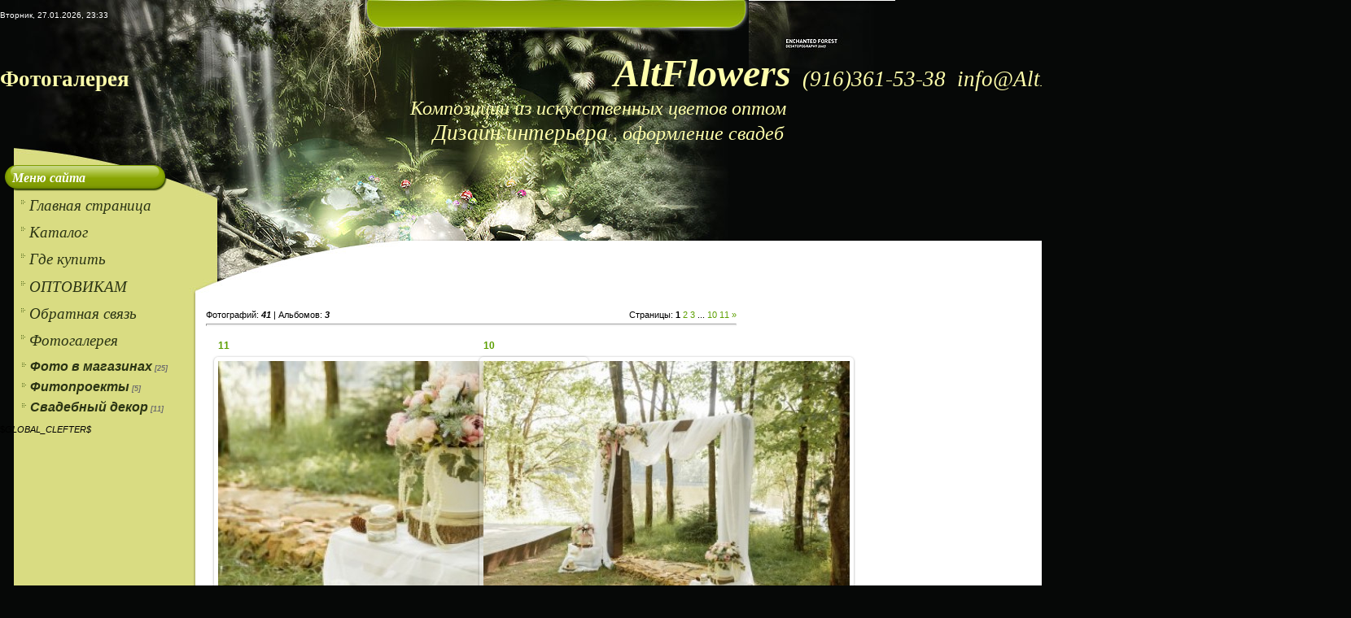

--- FILE ---
content_type: text/html; charset=UTF-8
request_url: http://www.altflowers.ru/photo/
body_size: 4942
content:
<!DOCTYPE html>
<html><head>

<meta http-equiv="content-type" content="text/html; charset=UTF-8">
<meta http-equiv="X-UA-Compatible" content="IE=edge">
<title>Фотоальбомы - AltFlowers</title>


<link type="text/css" rel="stylesheet" href="/_st/my.css">

	<link rel="stylesheet" href="/.s/src/base.min.css?v=221108" />
	<link rel="stylesheet" href="/.s/src/layer7.min.css?v=221108" />

	<script src="/.s/src/jquery-1.12.4.min.js"></script>
	
	<script src="/.s/src/uwnd.min.js?v=221108"></script>
	<script src="//s741.ucoz.net/cgi/uutils.fcg?a=uSD&ca=2&ug=999&isp=1&r=0.31076937825538"></script>
<script>/* --- UCOZ-JS-INIT_CODE --- */
uShowLightboxPage = 1
/* --- UCOZ-JS-END --- */</script>

	<link rel="stylesheet" href="/.s/src/ulightbox/ulightbox.min.css" />
	<link rel="stylesheet" href="/.s/src/entriesList.css" />
	<link rel="stylesheet" href="/.s/src/photo.css" />
	<link rel="stylesheet" href="/.s/src/photopage.min.css" />
	<link rel="stylesheet" href="/.s/src/socCom.min.css" />
	<link rel="stylesheet" href="/.s/src/social.css" />
	<script src="/.s/src/ulightbox/ulightbox.min.js"></script>
	<script src="/.s/src/photopage.min.js"></script>
	<script src="/.s/src/socCom.min.js"></script>
	<script src="//sys000.ucoz.net/cgi/uutils.fcg?a=soc_comment_get_data&site=laltflowers"></script>
	<script>
/* --- UCOZ-JS-DATA --- */
window.uCoz = {"layerType":7,"language":"ru","site":{"host":"altflowers.usite.pro","id":"laltflowers","domain":"altflowers.ru"},"ssid":"162140156121123407555","module":"photo","uLightboxType":1,"sign":{"7251":"Запрошенный контент не может быть загружен. Пожалуйста, попробуйте позже.","5255":"Помощник","3125":"Закрыть","210178":"Замечания","5458":"Следующий","10075":"Обязательны для выбора","7253":"Начать слайд-шоу","7287":"Перейти на страницу с фотографией.","3238":"Опции","7254":"Изменить размер","7252":"Предыдущий"},"country":"US"};
/* --- UCOZ-JS-CODE --- */

		function eRateEntry(select, id, a = 65, mod = 'photo', mark = +select.value, path = '', ajax, soc) {
			if (mod == 'shop') { path = `/${ id }/edit`; ajax = 2; }
			( !!select ? confirm(select.selectedOptions[0].textContent.trim() + '?') : true )
			&& _uPostForm('', { type:'POST', url:'/' + mod + path, data:{ a, id, mark, mod, ajax, ...soc } });
		}
function loginPopupForm(params = {}) { new _uWnd('LF', ' ', -250, -100, { closeonesc:1, resize:1 }, { url:'/index/40' + (params.urlParams ? '?'+params.urlParams : '') }) }
window.photo.pagePhotoWidth = '500';
/* --- UCOZ-JS-END --- */
</script>

	<style>.UhideBlock{display:none; }
:where(:root){--pht-cols:2;--pht-img-width:450px;--pht-img-height:350px;}.ph-wrap,.ph-tc{ width:450px; height:350px; }
	.uphoto{width:460px; }</style>
	<script type="text/javascript">new Image().src = "//counter.yadro.ru/hit;noadsru?r"+escape(document.referrer)+(screen&&";s"+screen.width+"*"+screen.height+"*"+(screen.colorDepth||screen.pixelDepth))+";u"+escape(document.URL)+";"+Date.now();</script>
</head>

<body style="background:#060807; margin:0px; padding:0px;" "="" >
<div id="utbr8214" rel="s741"></div>
<div align="center">
<table cellpadding="0" cellspacing="0" border="0" width="" align="center" style="position: absolute; width: 1660px;">
<tbody><tr><td height="38" width="233" id="data">Вторник, 27.01.2026, 23:33</td><td height="33" width="687" id="bar"><a href="http://altflowers.ru/" title="Главная"><!--<s5176>-->Главная<!--</s>--></a> | <a href="/register" title="Регистрация"><!--<s3089>-->Регистрация<!--</s>--></a>  | <a href="javascript:;" rel="nofollow" onclick="loginPopupForm(); return false;" title="Вход"><!--<s3087>-->Вход<!--</s>--></a></td></tr>
<tr><td height="165" width="920" colspan="2" id="header"><h1><span style="font-weight: bold;">Фотогалерея</span>&nbsp; &nbsp; &nbsp; &nbsp; &nbsp; &nbsp; &nbsp; &nbsp; &nbsp; &nbsp; &nbsp; &nbsp; &nbsp; &nbsp; &nbsp; &nbsp; &nbsp; &nbsp; &nbsp; &nbsp; &nbsp; &nbsp; &nbsp; &nbsp; &nbsp; &nbsp; &nbsp; &nbsp; &nbsp; &nbsp; &nbsp; &nbsp; &nbsp; &nbsp; &nbsp; &nbsp; &nbsp; &nbsp; &nbsp; &nbsp; &nbsp; &nbsp; &nbsp;<span style="font-weight: bold; font-style: italic; font-family: Georgia;"><span style="font-size: 36pt;">AltFlowers</span></span>&nbsp; <font face="Georgia"><i>(916)361-53-38&nbsp; info@AltFlowers.ru</i></font>&nbsp; &nbsp; &nbsp; &nbsp; &nbsp; &nbsp; &nbsp; &nbsp; &nbsp; &nbsp; &nbsp; &nbsp; &nbsp; &nbsp; &nbsp; &nbsp; &nbsp; &nbsp; &nbsp; &nbsp; &nbsp; &nbsp; &nbsp; &nbsp; &nbsp; &nbsp; &nbsp; &nbsp; &nbsp; &nbsp; &nbsp; &nbsp; &nbsp; &nbsp; &nbsp; &nbsp; &nbsp; &nbsp; &nbsp; &nbsp; &nbsp; &nbsp; &nbsp; &nbsp; &nbsp; &nbsp; &nbsp; &nbsp; &nbsp; &nbsp; &nbsp; &nbsp; &nbsp; &nbsp; &nbsp; <span style="background-color: initial; font-style: italic; font-family: Georgia; font-size: 18pt;">Композиции из искусственных цветов оптом</span><span style="font-size: 20pt; background-color: initial; font-style: italic; font-family: Georgia;">&nbsp; &nbsp; &nbsp; &nbsp; &nbsp; &nbsp; &nbsp; &nbsp; &nbsp; &nbsp; &nbsp; &nbsp; &nbsp; &nbsp; &nbsp; &nbsp; &nbsp; &nbsp; &nbsp; &nbsp; &nbsp; &nbsp; &nbsp; &nbsp; &nbsp; &nbsp; &nbsp; &nbsp; &nbsp; &nbsp; &nbsp; &nbsp; &nbsp; &nbsp; &nbsp; &nbsp; &nbsp; &nbsp; &nbsp; &nbsp; &nbsp; &nbsp; &nbsp; &nbsp; &nbsp; &nbsp; &nbsp; &nbsp; &nbsp; &nbsp; &nbsp; &nbsp; &nbsp; &nbsp; &nbsp; &nbsp; &nbsp; &nbsp; &nbsp; &nbsp; &nbsp; &nbsp; &nbsp; &nbsp; &nbsp; &nbsp; &nbsp; &nbsp; &nbsp; &nbsp; &nbsp; &nbsp; &nbsp; &nbsp; &nbsp; &nbsp; &nbsp; &nbsp; &nbsp; &nbsp; &nbsp; &nbsp; &nbsp; &nbsp; &nbsp; &nbsp; &nbsp; &nbsp; Дизайн интерьера</span><span style="background-color: initial; font-style: italic; font-family: Georgia; font-size: 18pt;">&nbsp;, оформление свадеб&nbsp; &nbsp; &nbsp; &nbsp; &nbsp; &nbsp; &nbsp; &nbsp; &nbsp; &nbsp; &nbsp;&nbsp;</span></h1></td></tr>
<tr><td valign="top" width="233" style="background:url('/.s/t/956/1.gif') repeat-y #D9DC82;">
<!-- <sblock_menu> -->

<div id="boxMenu"><h3><!-- <bt> --><!--<s5184>--><font face="Georgia" size="3" style="font-size: 12pt;"><i>Меню сайта</i></font><!--</s>--><!-- </bt> --></h3><div class="boxContent"><!-- <bc> --><span style="font-weight: bold; font-style: italic; font-family: Georgia; font-size: 14pt;"><div id="uMenuDiv1" class="uMenuV" style="position:relative;"><ul class="uMenuRoot">
<li><div class="umn-tl"><div class="umn-tr"><div class="umn-tc"></div></div></div><div class="umn-ml"><div class="umn-mr"><div class="umn-mc"><div class="uMenuItem"><a href="/"><span>Главная страница</span></a></div></div></div></div><div class="umn-bl"><div class="umn-br"><div class="umn-bc"><div class="umn-footer"></div></div></div></div></li>
<li><div class="umn-tl"><div class="umn-tr"><div class="umn-tc"></div></div></div><div class="umn-ml"><div class="umn-mr"><div class="umn-mc"><div class="uMenuItem"><a href="http://altflowers.usite.pro/shop"><span>Каталог</span></a></div></div></div></div><div class="umn-bl"><div class="umn-br"><div class="umn-bc"><div class="umn-footer"></div></div></div></div></li>
<li><div class="umn-tl"><div class="umn-tr"><div class="umn-tc"></div></div></div><div class="umn-ml"><div class="umn-mr"><div class="umn-mc"><div class="uMenuItem"><a href="http://altflowers.ru/index/kupit_v_roznicu/0-4"><span>Где купить </span></a></div></div></div></div><div class="umn-bl"><div class="umn-br"><div class="umn-bc"><div class="umn-footer"></div></div></div></div></li>
<li><div class="umn-tl"><div class="umn-tr"><div class="umn-tc"></div></div></div><div class="umn-ml"><div class="umn-mr"><div class="umn-mc"><div class="uMenuItem"><a href="http://altflowers.ru/index/optovikam/0-5"><span>ОПТОВИКАМ</span></a></div></div></div></div><div class="umn-bl"><div class="umn-br"><div class="umn-bc"><div class="umn-footer"></div></div></div></div></li>
<li><div class="umn-tl"><div class="umn-tr"><div class="umn-tc"></div></div></div><div class="umn-ml"><div class="umn-mr"><div class="umn-mc"><div class="uMenuItem"><a href="/index/0-3"><span>Обратная связь</span></a></div></div></div></div><div class="umn-bl"><div class="umn-br"><div class="umn-bc"><div class="umn-footer"></div></div></div></div></li>
<li><div class="umn-tl"><div class="umn-tr"><div class="umn-tc"></div></div></div><div class="umn-ml"><div class="umn-mr"><div class="umn-mc"><div class="uMenuItem"><a href="http://www.altflowers.ru/photo/foto_v_magazinakh/1"><span>Фотогалерея</span></a></div></div></div></div><div class="umn-bl"><div class="umn-br"><div class="umn-bc"><div class="umn-footer"></div></div></div></div></li></ul></div><script>$(function(){_uBuildMenu('#uMenuDiv1',0,document.location.href+'/','uMenuItemA','uMenuArrow',2500);})</script></span><!-- </bc> --></div><div class="boxContent"><span style="font-weight: bold; font-style: italic;"><table border="0" cellspacing="1" cellpadding="0" width="100%" class="catsTable"><tr>
					<td style="width:100%" class="catsTd" valign="top" id="cid1">
						<a href="/photo/foto_v_magazinakh/1" class="catName">Фото в магазинах</a>  <span class="catNumData" style="unicode-bidi:embed;">[25]</span> 
					</td></tr><tr>
					<td style="width:100%" class="catsTd" valign="top" id="cid2">
						<a href="/photo/nashi_proekty/2" class="catName">Фитопроекты</a>  <span class="catNumData" style="unicode-bidi:embed;">[5]</span> 
					</td></tr><tr>
					<td style="width:100%" class="catsTd" valign="top" id="cid3">
						<a href="/photo/svadebnyj_dekor/3" class="catName">Свадебный декор</a>  <span class="catNumData" style="unicode-bidi:embed;">[11]</span> 
					</td></tr></table></span></div></div>

<!-- </sblock_menu> -->

$<i>GLOBAL_CLEFTER$
</i></td>
<td width="687" valign="top" style="background: url(&quot;/.s/t/956/2.gif&quot;) repeat-y rgb(255, 255, 255); width: 1200px; vertical-align: top; letter-spacing: 0px; word-spacing: 0px;"><div style="background:#060807;"><img src="/.s/t/956/3.jpg" style="vertical-align:top;" border="0"></div><div id="line"><i><font face="Georgia">Фотоальбомы</font></i></div>
<div style="margin:0 15px 0 20px;width:652px; text-align:left;"><!-- <middle> --><!-- <body> --><table border="0" cellpadding="0" cellspacing="0" width="100%">
 <tbody><tr>
 <td width="70%"><!--<s5194>-->Фотографий: <span style="font-weight: bold; font-style: italic;">41</span> | Альбомов: <span style="font-weight: bold; font-style: italic;">3</span><!--</s>--></td>
 <td align="right" style="white-space: nowrap;"><!--<s3015>-->Страницы<!--</s>-->: <span class="pagesBlockuz1"><b class="swchItemA"><span>1</span></b> <a class="swchItem" href="/photo/?page2"  ><span>2</span></a> <a class="swchItem" href="/photo/?page3"  ><span>3</span></a> <span class="swchItemDots"><span>...</span></span> <a class="swchItem" href="/photo/?page10"  ><span>10</span></a> <a class="swchItem" href="/photo/?page11"  ><span>11</span></a>  <a class="swchItem swchItem-next" href="/photo/?page2"  ><span>&raquo;</span></a></span><br></td>
 </tr>
</tbody></table><hr>
<div id="allEntries">
	<ul id="uEntriesList" class="allEntriesTable u-ecc-2" page="1"><li class="phtTdMain uEntryWrap" prev="0"><div id="entryID82" class="entryBlock"><span class="uphoto">
 <span class="photo-title"><a href="/photo/svadebnyj_dekor/11/3-0-82">11</a></span>
 <span class="photo-block">
 <span class="ph-wrap">
 <span class="ph-tc"><img   style="padding:0;border:0;" src="/_ph/3/1/834287019.jpg?1769546022"  /></span>
 <a href="/_ph/3/834287019.jpg"   class="ulightbox ph-link" data-fancybox="ultbx" data-fancybox-group="ultbx" data-url="/photo/svadebnyj_dekor/11/3-0-82" class="ph-link" title="|" Размеры:="" $photo_size$,="" $photo_weight$kb"="">
 <span class="ph-tc">
 <span class="ph-data">
 <span class="ph-date">26.07.2021</span>
 <span class="ph-descr"></span>
 <span class="ph-author" href="javascript:;" rel="nofollow" onclick="window.open('/index/8-1', 'up1', 'scrollbars=1,top=0,left=0,resizable=1,width=700,height=375'); return false;">AltFlowers</span>
 </span>
 </span>
 </a>
 </span>
 <span class="ph-details ph-js-details">
 
 &nbsp;
<span class="phd-rating">&nbsp;</span><span class="phd-dorating">14</span>
 <!--ENDIF-->
 </span>
 </span>
</span></div></li><li class="phtTdMain uEntryWrap"><div id="entryID81" class="entryBlock"><span class="uphoto">
 <span class="photo-title"><a href="/photo/svadebnyj_dekor/10/3-0-81">10</a></span>
 <span class="photo-block">
 <span class="ph-wrap">
 <span class="ph-tc"><img   style="padding:0;border:0;" src="/_ph/3/1/544697607.jpg?1769546022"  /></span>
 <a href="/_ph/3/544697607.jpg"   class="ulightbox ph-link" data-fancybox="ultbx" data-fancybox-group="ultbx" data-url="/photo/svadebnyj_dekor/10/3-0-81" class="ph-link" title="|" Размеры:="" $photo_size$,="" $photo_weight$kb"="">
 <span class="ph-tc">
 <span class="ph-data">
 <span class="ph-date">26.07.2021</span>
 <span class="ph-descr"></span>
 <span class="ph-author" href="javascript:;" rel="nofollow" onclick="window.open('/index/8-1', 'up1', 'scrollbars=1,top=0,left=0,resizable=1,width=700,height=375'); return false;">AltFlowers</span>
 </span>
 </span>
 </a>
 </span>
 <span class="ph-details ph-js-details">
 
 &nbsp;
<span class="phd-rating">&nbsp;</span><span class="phd-dorating">14</span>
 <!--ENDIF-->
 </span>
 </span>
</span></div></li><li class="phtTdMain uEntryWrap"><div id="entryID80" class="entryBlock"><span class="uphoto">
 <span class="photo-title"><a href="/photo/svadebnyj_dekor/9/3-0-80">9</a></span>
 <span class="photo-block">
 <span class="ph-wrap">
 <span class="ph-tc"><img   style="padding:0;border:0;" src="/_ph/3/1/13113713.jpg?1769546022"  /></span>
 <a href="/_ph/3/13113713.jpg"   class="ulightbox ph-link" data-fancybox="ultbx" data-fancybox-group="ultbx" data-url="/photo/svadebnyj_dekor/9/3-0-80" class="ph-link" title="|" Размеры:="" $photo_size$,="" $photo_weight$kb"="">
 <span class="ph-tc">
 <span class="ph-data">
 <span class="ph-date">26.07.2021</span>
 <span class="ph-descr"></span>
 <span class="ph-author" href="javascript:;" rel="nofollow" onclick="window.open('/index/8-1', 'up1', 'scrollbars=1,top=0,left=0,resizable=1,width=700,height=375'); return false;">AltFlowers</span>
 </span>
 </span>
 </a>
 </span>
 <span class="ph-details ph-js-details">
 
 &nbsp;
<span class="phd-rating">&nbsp;</span><span class="phd-dorating">14</span>
 <!--ENDIF-->
 </span>
 </span>
</span></div></li><li class="phtTdMain uEntryWrap" next="2"><div id="entryID79" class="entryBlock"><span class="uphoto">
 <span class="photo-title"><a href="/photo/svadebnyj_dekor/8/3-0-79">8</a></span>
 <span class="photo-block">
 <span class="ph-wrap">
 <span class="ph-tc"><img   style="padding:0;border:0;" src="/_ph/3/1/557001424.jpg?1769546022"  /></span>
 <a href="/_ph/3/557001424.jpg"   class="ulightbox ph-link" data-fancybox="ultbx" data-fancybox-group="ultbx" data-url="/photo/svadebnyj_dekor/8/3-0-79" class="ph-link" title="|" Размеры:="" $photo_size$,="" $photo_weight$kb"="">
 <span class="ph-tc">
 <span class="ph-data">
 <span class="ph-date">27.10.2020</span>
 <span class="ph-descr"></span>
 <span class="ph-author" href="javascript:;" rel="nofollow" onclick="window.open('/index/8-1', 'up1', 'scrollbars=1,top=0,left=0,resizable=1,width=700,height=375'); return false;">AltFlowers</span>
 </span>
 </span>
 </a>
 </span>
 <span class="ph-details ph-js-details">
 
 &nbsp;
<span class="phd-rating">&nbsp;</span><span class="phd-dorating">14</span>
 <!--ENDIF-->
 </span>
 </span>
</span></div></li></ul></div>
	<script>
	function getPhotoVars( ) {
		return {
			currentPage: 1,
			pageUrlMask: "/photo/"+"0-%p-0-0-0-0-0-%a",
			photoIds: {"10":null,"9":null,"8":null,"1":[82,81,80,79],"2":null,"4":null,"11":null,"7":null,"6":null,"3":null,"5":null},
			photoUrls: {"3":null,"5":null,"6":null,"11":null,"7":null,"4":null,"2":null,"1":[[82,"/_ph/3/834287019.jpg","/_ph/3/1/834287019.jpg"],[81,"/_ph/3/544697607.jpg","/_ph/3/1/544697607.jpg"],[80,"/_ph/3/13113713.jpg","/_ph/3/1/13113713.jpg"],[79,"/_ph/3/557001424.jpg","/_ph/3/1/557001424.jpg"]],"9":null,"8":null,"10":null},
		};
	}

	function checkPhotoPosition(urls,url ) {
		var r;
		$.each(urls,function(p,i ) {

			if ( i ) {
				if ( i[0][1] == url ) {
					r = [-1,p];
					return;
				} else if ( i[i.length-1][1] == url ) {
					r = [1,p];
					return;
				}
			}
		});
		return r;
	}

	window.photo.photoVars = getPhotoVars();
	</script>
<hr><div style="margin: 5px 0;text-align: center;"><span class="pagesBlockuz2"><b class="swchItemA1"><span>1-4</span></b> <a class="swchItem1" href="/photo/?page2"  ><span>5-8</span></a> <a class="swchItem1" href="/photo/?page3"  ><span>9-12</span></a> <span class="swchItemDots"><span>...</span></span> <a class="swchItem1" href="/photo/?page10"  ><span>37-40</span></a> <a class="swchItem1" href="/photo/?page11"  ><span>41-41</span></a> </span></div><!-- </body> --><!-- </middle> --></div></td></tr>
<tr><td><img src="/.s/t/956/4.jpg" border="0" style="vertical-align:top;"></td><td align="left" style="background: rgb(255, 255, 255); width: 1660px; text-align: left; letter-spacing: 0px; word-spacing: 0px;"><img src="/.s/t/956/5.gif" border="0" style="vertical-align:top;"></td></tr>
</tbody></table>


<!--U1BFOOTER1Z--><table border="0" cellpadding="5" cellspacing="0" width="920" height="93" style="background:url('/.s/t/956/6.jpg');" align="center">
<tr><td align="center" style="color:#FFFFFF;"><!-- <copy> -->Copyright MyCorp &copy; 2026<!-- </copy> --> | <!-- Yandex.Metrika counter -->
<script type="text/javascript" >
 (function(m,e,t,r,i,k,a){m[i]=m[i]||function(){(m[i].a=m[i].a||[]).push(arguments)};
 m[i].l=1*new Date();k=e.createElement(t),a=e.getElementsByTagName(t)[0],k.async=1,k.src=r,a.parentNode.insertBefore(k,a)})
 (window, document, "script", "https://mc.yandex.ru/metrika/tag.js", "ym");

 ym(52404598, "init", {
 id:52404598,
 clickmap:true,
 trackLinks:true,
 accurateTrackBounce:true,
 webvisor:true
 });
</script>
<noscript><div><img src="https://mc.yandex.ru/watch/52404598" style="position:absolute; left:-9999px;" alt="" /></div></noscript>
<!-- /Yandex.Metrika counter --></td></tr>
</table><!--/U1BFOOTER1Z-->

</div>
</body></html>
<!-- 0.06122 (s741) -->